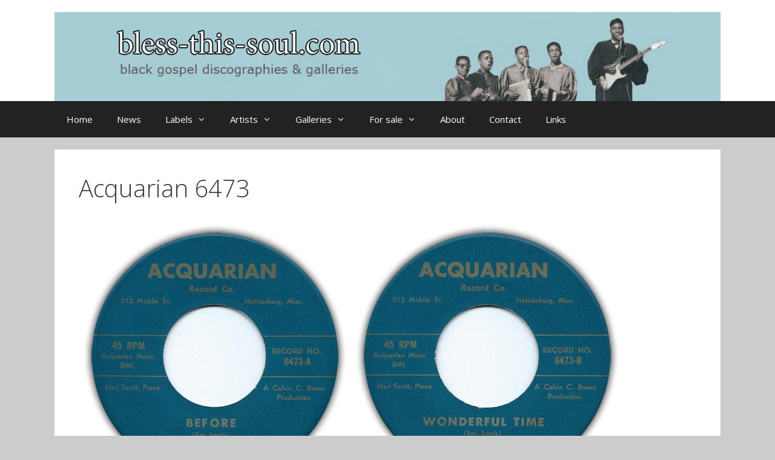

--- FILE ---
content_type: text/html; charset=UTF-8
request_url: https://bless-this-soul.com/acquarian-6473
body_size: 55165
content:
<!DOCTYPE html>
<html lang="en-US">
<head>
	<meta charset="UTF-8">
	<meta name='robots' content='index, follow, max-image-preview:large, max-snippet:-1, max-video-preview:-1' />
<meta name="viewport" content="width=device-width, initial-scale=1">
	<!-- This site is optimized with the Yoast SEO plugin v26.8 - https://yoast.com/product/yoast-seo-wordpress/ -->
	<title>Acquarian 6473 - bless-this-soul</title>
	<link rel="canonical" href="https://bless-this-soul.com/acquarian-6473" />
	<meta property="og:locale" content="en_US" />
	<meta property="og:type" content="article" />
	<meta property="og:title" content="Acquarian 6473 - bless-this-soul" />
	<meta property="og:description" content="(Patrick Staten) &nbsp;" />
	<meta property="og:url" content="https://bless-this-soul.com/acquarian-6473" />
	<meta property="og:site_name" content="bless-this-soul" />
	<meta property="article:modified_time" content="2017-12-25T12:51:53+00:00" />
	<meta property="og:image" content="https://bless-this-soul.com/wp-content/uploads/2017/12/Acquarian6473a.jpg" />
	<meta name="twitter:card" content="summary_large_image" />
	<script type="application/ld+json" class="yoast-schema-graph">{"@context":"https://schema.org","@graph":[{"@type":"WebPage","@id":"https://bless-this-soul.com/acquarian-6473","url":"https://bless-this-soul.com/acquarian-6473","name":"Acquarian 6473 - bless-this-soul","isPartOf":{"@id":"https://bless-this-soul.com/#website"},"primaryImageOfPage":{"@id":"https://bless-this-soul.com/acquarian-6473#primaryimage"},"image":{"@id":"https://bless-this-soul.com/acquarian-6473#primaryimage"},"thumbnailUrl":"https://bless-this-soul.com/wp-content/uploads/2017/12/Acquarian6473a.jpg","datePublished":"2017-12-25T12:51:17+00:00","dateModified":"2017-12-25T12:51:53+00:00","breadcrumb":{"@id":"https://bless-this-soul.com/acquarian-6473#breadcrumb"},"inLanguage":"en-US","potentialAction":[{"@type":"ReadAction","target":["https://bless-this-soul.com/acquarian-6473"]}]},{"@type":"ImageObject","inLanguage":"en-US","@id":"https://bless-this-soul.com/acquarian-6473#primaryimage","url":"https://bless-this-soul.com/wp-content/uploads/2017/12/Acquarian6473a.jpg","contentUrl":"https://bless-this-soul.com/wp-content/uploads/2017/12/Acquarian6473a.jpg","width":450,"height":450},{"@type":"BreadcrumbList","@id":"https://bless-this-soul.com/acquarian-6473#breadcrumb","itemListElement":[{"@type":"ListItem","position":1,"name":"Home","item":"https://bless-this-soul.com/"},{"@type":"ListItem","position":2,"name":"Acquarian 6473"}]},{"@type":"WebSite","@id":"https://bless-this-soul.com/#website","url":"https://bless-this-soul.com/","name":"bless-this-soul","description":"black gospel discographies and galleries","publisher":{"@id":"https://bless-this-soul.com/#/schema/person/3ace0a4eb3c55991e9162d70aa11a3cf"},"potentialAction":[{"@type":"SearchAction","target":{"@type":"EntryPoint","urlTemplate":"https://bless-this-soul.com/?s={search_term_string}"},"query-input":{"@type":"PropertyValueSpecification","valueRequired":true,"valueName":"search_term_string"}}],"inLanguage":"en-US"},{"@type":["Person","Organization"],"@id":"https://bless-this-soul.com/#/schema/person/3ace0a4eb3c55991e9162d70aa11a3cf","name":"robertt","image":{"@type":"ImageObject","inLanguage":"en-US","@id":"https://bless-this-soul.com/#/schema/person/image/","url":"https://bless-this-soul.com/wp-content/uploads/2016/06/Header2.jpg","contentUrl":"https://bless-this-soul.com/wp-content/uploads/2016/06/Header2.jpg","width":1275,"height":170,"caption":"robertt"},"logo":{"@id":"https://bless-this-soul.com/#/schema/person/image/"}}]}</script>
	<!-- / Yoast SEO plugin. -->


<link href='https://fonts.gstatic.com' crossorigin rel='preconnect' />
<link href='https://fonts.googleapis.com' crossorigin rel='preconnect' />
<link rel="alternate" type="application/rss+xml" title="bless-this-soul &raquo; Feed" href="https://bless-this-soul.com/feed" />
<link rel="alternate" type="application/rss+xml" title="bless-this-soul &raquo; Comments Feed" href="https://bless-this-soul.com/comments/feed" />
<link rel="alternate" title="oEmbed (JSON)" type="application/json+oembed" href="https://bless-this-soul.com/wp-json/oembed/1.0/embed?url=https%3A%2F%2Fbless-this-soul.com%2Facquarian-6473" />
<link rel="alternate" title="oEmbed (XML)" type="text/xml+oembed" href="https://bless-this-soul.com/wp-json/oembed/1.0/embed?url=https%3A%2F%2Fbless-this-soul.com%2Facquarian-6473&#038;format=xml" />
<style id='wp-img-auto-sizes-contain-inline-css'>
img:is([sizes=auto i],[sizes^="auto," i]){contain-intrinsic-size:3000px 1500px}
/*# sourceURL=wp-img-auto-sizes-contain-inline-css */
</style>

<link rel='stylesheet' id='generate-fonts-css' href='//fonts.googleapis.com/css?family=Open+Sans:300,300italic,regular,italic,600,600italic,700,700italic,800,800italic' media='all' />
<style id='wp-emoji-styles-inline-css'>

	img.wp-smiley, img.emoji {
		display: inline !important;
		border: none !important;
		box-shadow: none !important;
		height: 1em !important;
		width: 1em !important;
		margin: 0 0.07em !important;
		vertical-align: -0.1em !important;
		background: none !important;
		padding: 0 !important;
	}
/*# sourceURL=wp-emoji-styles-inline-css */
</style>
<link rel='stylesheet' id='wp-block-library-css' href='https://bless-this-soul.com/wp-includes/css/dist/block-library/style.min.css?ver=6.9' media='all' />
<style id='global-styles-inline-css'>
:root{--wp--preset--aspect-ratio--square: 1;--wp--preset--aspect-ratio--4-3: 4/3;--wp--preset--aspect-ratio--3-4: 3/4;--wp--preset--aspect-ratio--3-2: 3/2;--wp--preset--aspect-ratio--2-3: 2/3;--wp--preset--aspect-ratio--16-9: 16/9;--wp--preset--aspect-ratio--9-16: 9/16;--wp--preset--color--black: #000000;--wp--preset--color--cyan-bluish-gray: #abb8c3;--wp--preset--color--white: #ffffff;--wp--preset--color--pale-pink: #f78da7;--wp--preset--color--vivid-red: #cf2e2e;--wp--preset--color--luminous-vivid-orange: #ff6900;--wp--preset--color--luminous-vivid-amber: #fcb900;--wp--preset--color--light-green-cyan: #7bdcb5;--wp--preset--color--vivid-green-cyan: #00d084;--wp--preset--color--pale-cyan-blue: #8ed1fc;--wp--preset--color--vivid-cyan-blue: #0693e3;--wp--preset--color--vivid-purple: #9b51e0;--wp--preset--color--contrast: var(--contrast);--wp--preset--color--contrast-2: var(--contrast-2);--wp--preset--color--contrast-3: var(--contrast-3);--wp--preset--color--base: var(--base);--wp--preset--color--base-2: var(--base-2);--wp--preset--color--base-3: var(--base-3);--wp--preset--color--accent: var(--accent);--wp--preset--gradient--vivid-cyan-blue-to-vivid-purple: linear-gradient(135deg,rgb(6,147,227) 0%,rgb(155,81,224) 100%);--wp--preset--gradient--light-green-cyan-to-vivid-green-cyan: linear-gradient(135deg,rgb(122,220,180) 0%,rgb(0,208,130) 100%);--wp--preset--gradient--luminous-vivid-amber-to-luminous-vivid-orange: linear-gradient(135deg,rgb(252,185,0) 0%,rgb(255,105,0) 100%);--wp--preset--gradient--luminous-vivid-orange-to-vivid-red: linear-gradient(135deg,rgb(255,105,0) 0%,rgb(207,46,46) 100%);--wp--preset--gradient--very-light-gray-to-cyan-bluish-gray: linear-gradient(135deg,rgb(238,238,238) 0%,rgb(169,184,195) 100%);--wp--preset--gradient--cool-to-warm-spectrum: linear-gradient(135deg,rgb(74,234,220) 0%,rgb(151,120,209) 20%,rgb(207,42,186) 40%,rgb(238,44,130) 60%,rgb(251,105,98) 80%,rgb(254,248,76) 100%);--wp--preset--gradient--blush-light-purple: linear-gradient(135deg,rgb(255,206,236) 0%,rgb(152,150,240) 100%);--wp--preset--gradient--blush-bordeaux: linear-gradient(135deg,rgb(254,205,165) 0%,rgb(254,45,45) 50%,rgb(107,0,62) 100%);--wp--preset--gradient--luminous-dusk: linear-gradient(135deg,rgb(255,203,112) 0%,rgb(199,81,192) 50%,rgb(65,88,208) 100%);--wp--preset--gradient--pale-ocean: linear-gradient(135deg,rgb(255,245,203) 0%,rgb(182,227,212) 50%,rgb(51,167,181) 100%);--wp--preset--gradient--electric-grass: linear-gradient(135deg,rgb(202,248,128) 0%,rgb(113,206,126) 100%);--wp--preset--gradient--midnight: linear-gradient(135deg,rgb(2,3,129) 0%,rgb(40,116,252) 100%);--wp--preset--font-size--small: 13px;--wp--preset--font-size--medium: 20px;--wp--preset--font-size--large: 36px;--wp--preset--font-size--x-large: 42px;--wp--preset--spacing--20: 0.44rem;--wp--preset--spacing--30: 0.67rem;--wp--preset--spacing--40: 1rem;--wp--preset--spacing--50: 1.5rem;--wp--preset--spacing--60: 2.25rem;--wp--preset--spacing--70: 3.38rem;--wp--preset--spacing--80: 5.06rem;--wp--preset--shadow--natural: 6px 6px 9px rgba(0, 0, 0, 0.2);--wp--preset--shadow--deep: 12px 12px 50px rgba(0, 0, 0, 0.4);--wp--preset--shadow--sharp: 6px 6px 0px rgba(0, 0, 0, 0.2);--wp--preset--shadow--outlined: 6px 6px 0px -3px rgb(255, 255, 255), 6px 6px rgb(0, 0, 0);--wp--preset--shadow--crisp: 6px 6px 0px rgb(0, 0, 0);}:where(.is-layout-flex){gap: 0.5em;}:where(.is-layout-grid){gap: 0.5em;}body .is-layout-flex{display: flex;}.is-layout-flex{flex-wrap: wrap;align-items: center;}.is-layout-flex > :is(*, div){margin: 0;}body .is-layout-grid{display: grid;}.is-layout-grid > :is(*, div){margin: 0;}:where(.wp-block-columns.is-layout-flex){gap: 2em;}:where(.wp-block-columns.is-layout-grid){gap: 2em;}:where(.wp-block-post-template.is-layout-flex){gap: 1.25em;}:where(.wp-block-post-template.is-layout-grid){gap: 1.25em;}.has-black-color{color: var(--wp--preset--color--black) !important;}.has-cyan-bluish-gray-color{color: var(--wp--preset--color--cyan-bluish-gray) !important;}.has-white-color{color: var(--wp--preset--color--white) !important;}.has-pale-pink-color{color: var(--wp--preset--color--pale-pink) !important;}.has-vivid-red-color{color: var(--wp--preset--color--vivid-red) !important;}.has-luminous-vivid-orange-color{color: var(--wp--preset--color--luminous-vivid-orange) !important;}.has-luminous-vivid-amber-color{color: var(--wp--preset--color--luminous-vivid-amber) !important;}.has-light-green-cyan-color{color: var(--wp--preset--color--light-green-cyan) !important;}.has-vivid-green-cyan-color{color: var(--wp--preset--color--vivid-green-cyan) !important;}.has-pale-cyan-blue-color{color: var(--wp--preset--color--pale-cyan-blue) !important;}.has-vivid-cyan-blue-color{color: var(--wp--preset--color--vivid-cyan-blue) !important;}.has-vivid-purple-color{color: var(--wp--preset--color--vivid-purple) !important;}.has-black-background-color{background-color: var(--wp--preset--color--black) !important;}.has-cyan-bluish-gray-background-color{background-color: var(--wp--preset--color--cyan-bluish-gray) !important;}.has-white-background-color{background-color: var(--wp--preset--color--white) !important;}.has-pale-pink-background-color{background-color: var(--wp--preset--color--pale-pink) !important;}.has-vivid-red-background-color{background-color: var(--wp--preset--color--vivid-red) !important;}.has-luminous-vivid-orange-background-color{background-color: var(--wp--preset--color--luminous-vivid-orange) !important;}.has-luminous-vivid-amber-background-color{background-color: var(--wp--preset--color--luminous-vivid-amber) !important;}.has-light-green-cyan-background-color{background-color: var(--wp--preset--color--light-green-cyan) !important;}.has-vivid-green-cyan-background-color{background-color: var(--wp--preset--color--vivid-green-cyan) !important;}.has-pale-cyan-blue-background-color{background-color: var(--wp--preset--color--pale-cyan-blue) !important;}.has-vivid-cyan-blue-background-color{background-color: var(--wp--preset--color--vivid-cyan-blue) !important;}.has-vivid-purple-background-color{background-color: var(--wp--preset--color--vivid-purple) !important;}.has-black-border-color{border-color: var(--wp--preset--color--black) !important;}.has-cyan-bluish-gray-border-color{border-color: var(--wp--preset--color--cyan-bluish-gray) !important;}.has-white-border-color{border-color: var(--wp--preset--color--white) !important;}.has-pale-pink-border-color{border-color: var(--wp--preset--color--pale-pink) !important;}.has-vivid-red-border-color{border-color: var(--wp--preset--color--vivid-red) !important;}.has-luminous-vivid-orange-border-color{border-color: var(--wp--preset--color--luminous-vivid-orange) !important;}.has-luminous-vivid-amber-border-color{border-color: var(--wp--preset--color--luminous-vivid-amber) !important;}.has-light-green-cyan-border-color{border-color: var(--wp--preset--color--light-green-cyan) !important;}.has-vivid-green-cyan-border-color{border-color: var(--wp--preset--color--vivid-green-cyan) !important;}.has-pale-cyan-blue-border-color{border-color: var(--wp--preset--color--pale-cyan-blue) !important;}.has-vivid-cyan-blue-border-color{border-color: var(--wp--preset--color--vivid-cyan-blue) !important;}.has-vivid-purple-border-color{border-color: var(--wp--preset--color--vivid-purple) !important;}.has-vivid-cyan-blue-to-vivid-purple-gradient-background{background: var(--wp--preset--gradient--vivid-cyan-blue-to-vivid-purple) !important;}.has-light-green-cyan-to-vivid-green-cyan-gradient-background{background: var(--wp--preset--gradient--light-green-cyan-to-vivid-green-cyan) !important;}.has-luminous-vivid-amber-to-luminous-vivid-orange-gradient-background{background: var(--wp--preset--gradient--luminous-vivid-amber-to-luminous-vivid-orange) !important;}.has-luminous-vivid-orange-to-vivid-red-gradient-background{background: var(--wp--preset--gradient--luminous-vivid-orange-to-vivid-red) !important;}.has-very-light-gray-to-cyan-bluish-gray-gradient-background{background: var(--wp--preset--gradient--very-light-gray-to-cyan-bluish-gray) !important;}.has-cool-to-warm-spectrum-gradient-background{background: var(--wp--preset--gradient--cool-to-warm-spectrum) !important;}.has-blush-light-purple-gradient-background{background: var(--wp--preset--gradient--blush-light-purple) !important;}.has-blush-bordeaux-gradient-background{background: var(--wp--preset--gradient--blush-bordeaux) !important;}.has-luminous-dusk-gradient-background{background: var(--wp--preset--gradient--luminous-dusk) !important;}.has-pale-ocean-gradient-background{background: var(--wp--preset--gradient--pale-ocean) !important;}.has-electric-grass-gradient-background{background: var(--wp--preset--gradient--electric-grass) !important;}.has-midnight-gradient-background{background: var(--wp--preset--gradient--midnight) !important;}.has-small-font-size{font-size: var(--wp--preset--font-size--small) !important;}.has-medium-font-size{font-size: var(--wp--preset--font-size--medium) !important;}.has-large-font-size{font-size: var(--wp--preset--font-size--large) !important;}.has-x-large-font-size{font-size: var(--wp--preset--font-size--x-large) !important;}
/*# sourceURL=global-styles-inline-css */
</style>

<style id='classic-theme-styles-inline-css'>
/*! This file is auto-generated */
.wp-block-button__link{color:#fff;background-color:#32373c;border-radius:9999px;box-shadow:none;text-decoration:none;padding:calc(.667em + 2px) calc(1.333em + 2px);font-size:1.125em}.wp-block-file__button{background:#32373c;color:#fff;text-decoration:none}
/*# sourceURL=/wp-includes/css/classic-themes.min.css */
</style>
<link rel='stylesheet' id='contact-form-7-css' href='https://bless-this-soul.com/wp-content/plugins/contact-form-7/includes/css/styles.css?ver=6.1.4' media='all' />
<link rel='stylesheet' id='generate-style-grid-css' href='https://bless-this-soul.com/wp-content/themes/generatepress/assets/css/unsemantic-grid.min.css?ver=3.6.1' media='all' />
<link rel='stylesheet' id='generate-style-css' href='https://bless-this-soul.com/wp-content/themes/generatepress/assets/css/style.min.css?ver=3.6.1' media='all' />
<style id='generate-style-inline-css'>
body{background-color:#cccccc;color:#3a3a3a;}a{color:#0367bf;}a:visited{color:#8bd3ed;}a:hover, a:focus, a:active{color:#dd3333;}body .grid-container{max-width:1100px;}.wp-block-group__inner-container{max-width:1100px;margin-left:auto;margin-right:auto;}.generate-back-to-top{font-size:20px;border-radius:3px;position:fixed;bottom:30px;right:30px;line-height:40px;width:40px;text-align:center;z-index:10;transition:opacity 300ms ease-in-out;opacity:0.1;transform:translateY(1000px);}.generate-back-to-top__show{opacity:1;transform:translateY(0);}:root{--contrast:#222222;--contrast-2:#575760;--contrast-3:#b2b2be;--base:#f0f0f0;--base-2:#f7f8f9;--base-3:#ffffff;--accent:#1e73be;}:root .has-contrast-color{color:var(--contrast);}:root .has-contrast-background-color{background-color:var(--contrast);}:root .has-contrast-2-color{color:var(--contrast-2);}:root .has-contrast-2-background-color{background-color:var(--contrast-2);}:root .has-contrast-3-color{color:var(--contrast-3);}:root .has-contrast-3-background-color{background-color:var(--contrast-3);}:root .has-base-color{color:var(--base);}:root .has-base-background-color{background-color:var(--base);}:root .has-base-2-color{color:var(--base-2);}:root .has-base-2-background-color{background-color:var(--base-2);}:root .has-base-3-color{color:var(--base-3);}:root .has-base-3-background-color{background-color:var(--base-3);}:root .has-accent-color{color:var(--accent);}:root .has-accent-background-color{background-color:var(--accent);}body, button, input, select, textarea{font-family:"Open Sans", sans-serif;font-size:14px;}body{line-height:1.5;}.entry-content > [class*="wp-block-"]:not(:last-child):not(.wp-block-heading){margin-bottom:1.5em;}.main-title{font-size:45px;}.main-navigation .main-nav ul ul li a{font-size:14px;}.widget-title{font-size:16px;}.sidebar .widget, .footer-widgets .widget{font-size:14px;}h1{font-weight:300;font-size:40px;}h2{font-weight:300;font-size:30px;}h3{font-size:20px;}h4{font-size:inherit;}h5{font-size:inherit;}@media (max-width:768px){.main-title{font-size:30px;}h1{font-size:30px;}h2{font-size:25px;}}.top-bar{background-color:#636363;color:#ffffff;}.top-bar a{color:#ffffff;}.top-bar a:hover{color:#303030;}.site-header{background-color:#ffffff;color:#3a3a3a;}.site-header a{color:#3a3a3a;}.main-title a,.main-title a:hover{color:#222222;}.site-description{color:#757575;}.main-navigation,.main-navigation ul ul{background-color:#222222;}.main-navigation .main-nav ul li a, .main-navigation .menu-toggle, .main-navigation .menu-bar-items{color:#ffffff;}.main-navigation .main-nav ul li:not([class*="current-menu-"]):hover > a, .main-navigation .main-nav ul li:not([class*="current-menu-"]):focus > a, .main-navigation .main-nav ul li.sfHover:not([class*="current-menu-"]) > a, .main-navigation .menu-bar-item:hover > a, .main-navigation .menu-bar-item.sfHover > a{color:#ffffff;background-color:#3f3f3f;}button.menu-toggle:hover,button.menu-toggle:focus,.main-navigation .mobile-bar-items a,.main-navigation .mobile-bar-items a:hover,.main-navigation .mobile-bar-items a:focus{color:#ffffff;}.main-navigation .main-nav ul li[class*="current-menu-"] > a{color:#ffffff;background-color:#3f3f3f;}.navigation-search input[type="search"],.navigation-search input[type="search"]:active, .navigation-search input[type="search"]:focus, .main-navigation .main-nav ul li.search-item.active > a, .main-navigation .menu-bar-items .search-item.active > a{color:#ffffff;background-color:#3f3f3f;}.main-navigation ul ul{background-color:#3f3f3f;}.main-navigation .main-nav ul ul li a{color:#ffffff;}.main-navigation .main-nav ul ul li:not([class*="current-menu-"]):hover > a,.main-navigation .main-nav ul ul li:not([class*="current-menu-"]):focus > a, .main-navigation .main-nav ul ul li.sfHover:not([class*="current-menu-"]) > a{color:#ffffff;background-color:#4f4f4f;}.main-navigation .main-nav ul ul li[class*="current-menu-"] > a{color:#ffffff;background-color:#4f4f4f;}.separate-containers .inside-article, .separate-containers .comments-area, .separate-containers .page-header, .one-container .container, .separate-containers .paging-navigation, .inside-page-header{background-color:#ffffff;}.entry-meta{color:#595959;}.entry-meta a{color:#595959;}.entry-meta a:hover{color:#1e73be;}.sidebar .widget{background-color:#ffffff;}.sidebar .widget .widget-title{color:#000000;}.footer-widgets{background-color:#ffffff;}.footer-widgets .widget-title{color:#000000;}.site-info{color:#ffffff;background-color:#222222;}.site-info a{color:#ffffff;}.site-info a:hover{color:#606060;}.footer-bar .widget_nav_menu .current-menu-item a{color:#606060;}input[type="text"],input[type="email"],input[type="url"],input[type="password"],input[type="search"],input[type="tel"],input[type="number"],textarea,select{color:#666666;background-color:#fafafa;border-color:#cccccc;}input[type="text"]:focus,input[type="email"]:focus,input[type="url"]:focus,input[type="password"]:focus,input[type="search"]:focus,input[type="tel"]:focus,input[type="number"]:focus,textarea:focus,select:focus{color:#666666;background-color:#ffffff;border-color:#bfbfbf;}button,html input[type="button"],input[type="reset"],input[type="submit"],a.button,a.wp-block-button__link:not(.has-background){color:#ffffff;background-color:#666666;}button:hover,html input[type="button"]:hover,input[type="reset"]:hover,input[type="submit"]:hover,a.button:hover,button:focus,html input[type="button"]:focus,input[type="reset"]:focus,input[type="submit"]:focus,a.button:focus,a.wp-block-button__link:not(.has-background):active,a.wp-block-button__link:not(.has-background):focus,a.wp-block-button__link:not(.has-background):hover{color:#ffffff;background-color:#3f3f3f;}a.generate-back-to-top{background-color:rgba( 0,0,0,0.4 );color:#ffffff;}a.generate-back-to-top:hover,a.generate-back-to-top:focus{background-color:rgba( 0,0,0,0.6 );color:#ffffff;}:root{--gp-search-modal-bg-color:var(--base-3);--gp-search-modal-text-color:var(--contrast);--gp-search-modal-overlay-bg-color:rgba(0,0,0,0.2);}@media (max-width:768px){.main-navigation .menu-bar-item:hover > a, .main-navigation .menu-bar-item.sfHover > a{background:none;color:#ffffff;}}.inside-top-bar{padding:10px;}.inside-header{padding:20px 0px 0px 0px;}.site-main .wp-block-group__inner-container{padding:40px;}.entry-content .alignwide, body:not(.no-sidebar) .entry-content .alignfull{margin-left:-40px;width:calc(100% + 80px);max-width:calc(100% + 80px);}.rtl .menu-item-has-children .dropdown-menu-toggle{padding-left:20px;}.rtl .main-navigation .main-nav ul li.menu-item-has-children > a{padding-right:20px;}.widget-area .widget{padding:20px;}.site-info{padding:20px;}@media (max-width:768px){.separate-containers .inside-article, .separate-containers .comments-area, .separate-containers .page-header, .separate-containers .paging-navigation, .one-container .site-content, .inside-page-header{padding:30px;}.site-main .wp-block-group__inner-container{padding:30px;}.site-info{padding-right:10px;padding-left:10px;}.entry-content .alignwide, body:not(.no-sidebar) .entry-content .alignfull{margin-left:-30px;width:calc(100% + 60px);max-width:calc(100% + 60px);}}@media (max-width:768px){.main-navigation .menu-toggle,.main-navigation .mobile-bar-items,.sidebar-nav-mobile:not(#sticky-placeholder){display:block;}.main-navigation ul,.gen-sidebar-nav{display:none;}[class*="nav-float-"] .site-header .inside-header > *{float:none;clear:both;}}
/*# sourceURL=generate-style-inline-css */
</style>
<link rel='stylesheet' id='generate-mobile-style-css' href='https://bless-this-soul.com/wp-content/themes/generatepress/assets/css/mobile.min.css?ver=3.6.1' media='all' />
<link rel='stylesheet' id='generate-font-icons-css' href='https://bless-this-soul.com/wp-content/themes/generatepress/assets/css/components/font-icons.min.css?ver=3.6.1' media='all' />
<link rel='stylesheet' id='font-awesome-css' href='https://bless-this-soul.com/wp-content/themes/generatepress/assets/css/components/font-awesome.min.css?ver=4.7' media='all' />
<link rel='stylesheet' id='tablepress-default-css' href='https://bless-this-soul.com/wp-content/tablepress-combined.min.css?ver=56' media='all' />
<link rel='stylesheet' id='colorbox-css' href='https://bless-this-soul.com/wp-content/plugins/slideshow-gallery/views/default/css/colorbox.css?ver=1.3.19' media='all' />
<link rel='stylesheet' id='fontawesome-css' href='https://bless-this-soul.com/wp-content/plugins/slideshow-gallery/views/default/css/fontawesome.css?ver=4.4.0' media='all' />
<script src="https://bless-this-soul.com/wp-includes/js/jquery/jquery.min.js?ver=3.7.1" id="jquery-core-js"></script>
<script src="https://bless-this-soul.com/wp-includes/js/jquery/jquery-migrate.min.js?ver=3.4.1" id="jquery-migrate-js"></script>
<script src="https://bless-this-soul.com/wp-content/plugins/slideshow-gallery/views/default/js/gallery.js?ver=1.0" id="slideshow-gallery-js"></script>
<script src="https://bless-this-soul.com/wp-content/plugins/slideshow-gallery/views/default/js/colorbox.js?ver=1.6.3" id="colorbox-js"></script>
<link rel="https://api.w.org/" href="https://bless-this-soul.com/wp-json/" /><link rel="alternate" title="JSON" type="application/json" href="https://bless-this-soul.com/wp-json/wp/v2/pages/11457" /><link rel="EditURI" type="application/rsd+xml" title="RSD" href="https://bless-this-soul.com/xmlrpc.php?rsd" />
<meta name="generator" content="WordPress 6.9" />
<link rel='shortlink' href='https://bless-this-soul.com/?p=11457' />
<script type="text/javascript">
(function($) {
	var $document = $(document);
	
	$document.ready(function() {
		if (typeof $.fn.colorbox !== 'undefined') {
			$.extend($.colorbox.settings, {
				current: "Image {current} of {total}",
			    previous: "Previous",
			    next: "Next",
			    close: "Close",
			    xhrError: "This content failed to load",
			    imgError: "This image failed to load"
			});
		}
	});
})(jQuery);
</script></head>

<body class="wp-singular page-template-default page page-id-11457 wp-custom-logo wp-embed-responsive wp-theme-generatepress no-sidebar nav-below-header separate-containers fluid-header active-footer-widgets-0 nav-aligned-left header-aligned-left dropdown-hover" itemtype="https://schema.org/WebPage" itemscope>
	<a class="screen-reader-text skip-link" href="#content" title="Skip to content">Skip to content</a>		<header class="site-header" id="masthead" aria-label="Site"  itemtype="https://schema.org/WPHeader" itemscope>
			<div class="inside-header grid-container grid-parent">
				<div class="site-logo">
					<a href="https://bless-this-soul.com/" rel="home">
						<img  class="header-image is-logo-image" alt="bless-this-soul" src="https://bless-this-soul.com/wp-content/uploads/2016/06/Header2.jpg" />
					</a>
				</div>			</div>
		</header>
				<nav class="main-navigation sub-menu-right" id="site-navigation" aria-label="Primary"  itemtype="https://schema.org/SiteNavigationElement" itemscope>
			<div class="inside-navigation grid-container grid-parent">
								<button class="menu-toggle" aria-controls="primary-menu" aria-expanded="false">
					<span class="mobile-menu">Menu</span>				</button>
				<div id="primary-menu" class="main-nav"><ul id="menu-menu" class=" menu sf-menu"><li id="menu-item-12" class="menu-item menu-item-type-post_type menu-item-object-page menu-item-home menu-item-12"><a href="https://bless-this-soul.com/">Home</a></li>
<li id="menu-item-11" class="menu-item menu-item-type-post_type menu-item-object-page menu-item-11"><a href="https://bless-this-soul.com/news">News</a></li>
<li id="menu-item-8" class="menu-item menu-item-type-custom menu-item-object-custom menu-item-has-children menu-item-8"><a href="#">Labels<span role="presentation" class="dropdown-menu-toggle"></span></a>
<ul class="sub-menu">
	<li id="menu-item-76" class="menu-item menu-item-type-custom menu-item-object-custom menu-item-has-children menu-item-76"><a href="#">Labels A-B<span role="presentation" class="dropdown-menu-toggle"></span></a>
	<ul class="sub-menu">
		<li id="menu-item-75" class="menu-item menu-item-type-post_type menu-item-object-page menu-item-75"><a href="https://bless-this-soul.com/acorn">Acorn</a></li>
		<li id="menu-item-11613" class="menu-item menu-item-type-post_type menu-item-object-page menu-item-11613"><a href="https://bless-this-soul.com/acquarian">Acquarian</a></li>
		<li id="menu-item-74" class="menu-item menu-item-type-post_type menu-item-object-page menu-item-74"><a href="https://bless-this-soul.com/aladdin">Aladdin</a></li>
		<li id="menu-item-73" class="menu-item menu-item-type-post_type menu-item-object-page menu-item-73"><a href="https://bless-this-soul.com/andex">Andex</a></li>
		<li id="menu-item-72" class="menu-item menu-item-type-post_type menu-item-object-page menu-item-72"><a href="https://bless-this-soul.com/apollo">Apollo</a></li>
		<li id="menu-item-71" class="menu-item menu-item-type-post_type menu-item-object-page menu-item-71"><a href="https://bless-this-soul.com/arctic">Arctic</a></li>
		<li id="menu-item-1937" class="menu-item menu-item-type-post_type menu-item-object-page menu-item-1937"><a href="https://bless-this-soul.com/aristocrat">Aristocrat</a></li>
		<li id="menu-item-70" class="menu-item menu-item-type-post_type menu-item-object-page menu-item-70"><a href="https://bless-this-soul.com/ark">Ark</a></li>
		<li id="menu-item-69" class="menu-item menu-item-type-post_type menu-item-object-page menu-item-69"><a href="https://bless-this-soul.com/atlantic">Atlantic</a></li>
		<li id="menu-item-68" class="menu-item menu-item-type-post_type menu-item-object-page menu-item-68"><a href="https://bless-this-soul.com/atomic-h">Atomic-H</a></li>
		<li id="menu-item-67" class="menu-item menu-item-type-post_type menu-item-object-page menu-item-67"><a href="https://bless-this-soul.com/avant">Avant</a></li>
		<li id="menu-item-66" class="menu-item menu-item-type-post_type menu-item-object-page menu-item-66"><a href="https://bless-this-soul.com/bandera">Bandera &#038; Jerico Road</a></li>
		<li id="menu-item-65" class="menu-item menu-item-type-post_type menu-item-object-page menu-item-65"><a href="https://bless-this-soul.com/bounty">Bounty, Luau, Plaid &#038; Soul Kitchen</a></li>
	</ul>
</li>
	<li id="menu-item-79" class="menu-item menu-item-type-custom menu-item-object-custom menu-item-has-children menu-item-79"><a href="#">Labels C-D<span role="presentation" class="dropdown-menu-toggle"></span></a>
	<ul class="sub-menu">
		<li id="menu-item-166" class="menu-item menu-item-type-post_type menu-item-object-page menu-item-166"><a href="https://bless-this-soul.com/carrie">Carrie</a></li>
		<li id="menu-item-165" class="menu-item menu-item-type-post_type menu-item-object-page menu-item-165"><a href="https://bless-this-soul.com/chance">Chance</a></li>
		<li id="menu-item-164" class="menu-item menu-item-type-post_type menu-item-object-page menu-item-164"><a href="https://bless-this-soul.com/checker">Checker</a></li>
		<li id="menu-item-163" class="menu-item menu-item-type-post_type menu-item-object-page menu-item-163"><a href="https://bless-this-soul.com/chess">Chess</a></li>
		<li id="menu-item-162" class="menu-item menu-item-type-post_type menu-item-object-page menu-item-162"><a href="https://bless-this-soul.com/choice">Choice</a></li>
		<li id="menu-item-161" class="menu-item menu-item-type-post_type menu-item-object-page menu-item-161"><a href="https://bless-this-soul.com/clar-walk">Clar-Walk</a></li>
		<li id="menu-item-160" class="menu-item menu-item-type-post_type menu-item-object-page menu-item-160"><a href="https://bless-this-soul.com/d-town">D-Town</a></li>
		<li id="menu-item-159" class="menu-item menu-item-type-post_type menu-item-object-page menu-item-159"><a href="https://bless-this-soul.com/deluxe">DeLuxe</a></li>
		<li id="menu-item-158" class="menu-item menu-item-type-post_type menu-item-object-page menu-item-158"><a href="https://bless-this-soul.com/dolphins-of-hollywood">Dolphin&#8217;s of Hollywood</a></li>
		<li id="menu-item-157" class="menu-item menu-item-type-post_type menu-item-object-page menu-item-157"><a href="https://bless-this-soul.com/dootone">Dooto &#038; Dootone</a></li>
		<li id="menu-item-156" class="menu-item menu-item-type-post_type menu-item-object-page menu-item-156"><a href="https://bless-this-soul.com/duke">Duke</a></li>
	</ul>
</li>
	<li id="menu-item-184" class="menu-item menu-item-type-custom menu-item-object-custom menu-item-has-children menu-item-184"><a href="#">Labels E-F<span role="presentation" class="dropdown-menu-toggle"></span></a>
	<ul class="sub-menu">
		<li id="menu-item-192" class="menu-item menu-item-type-post_type menu-item-object-page menu-item-192"><a href="https://bless-this-soul.com/elko">Elko</a></li>
		<li id="menu-item-191" class="menu-item menu-item-type-post_type menu-item-object-page menu-item-191"><a href="https://bless-this-soul.com/excello">Excello</a></li>
		<li id="menu-item-190" class="menu-item menu-item-type-post_type menu-item-object-page menu-item-190"><a href="https://bless-this-soul.com/federal">Federal</a></li>
		<li id="menu-item-189" class="menu-item menu-item-type-post_type menu-item-object-page menu-item-189"><a href="https://bless-this-soul.com/fidelity">Fidelity</a></li>
		<li id="menu-item-188" class="menu-item menu-item-type-post_type menu-item-object-page menu-item-188"><a href="https://bless-this-soul.com/finch">Finch</a></li>
		<li id="menu-item-187" class="menu-item menu-item-type-post_type menu-item-object-page menu-item-187"><a href="https://bless-this-soul.com/fine">Fine</a></li>
		<li id="menu-item-186" class="menu-item menu-item-type-post_type menu-item-object-page menu-item-186"><a href="https://bless-this-soul.com/fine-art">Fine Art</a></li>
		<li id="menu-item-185" class="menu-item menu-item-type-post_type menu-item-object-page menu-item-185"><a href="https://bless-this-soul.com/friendly">Friendly</a></li>
	</ul>
</li>
	<li id="menu-item-214" class="menu-item menu-item-type-custom menu-item-object-custom menu-item-has-children menu-item-214"><a href="#">Labels G-I<span role="presentation" class="dropdown-menu-toggle"></span></a>
	<ul class="sub-menu">
		<li id="menu-item-224" class="menu-item menu-item-type-post_type menu-item-object-page menu-item-224"><a href="https://bless-this-soul.com/globe">Globe</a></li>
		<li id="menu-item-223" class="menu-item menu-item-type-post_type menu-item-object-page menu-item-223"><a href="https://bless-this-soul.com/glory">Glory</a></li>
		<li id="menu-item-9419" class="menu-item menu-item-type-post_type menu-item-object-page menu-item-9419"><a href="https://bless-this-soul.com/golgotha">Golgotha</a></li>
		<li id="menu-item-222" class="menu-item menu-item-type-post_type menu-item-object-page menu-item-222"><a href="https://bless-this-soul.com/gospel">Gospel</a></li>
		<li id="menu-item-221" class="menu-item menu-item-type-post_type menu-item-object-page menu-item-221"><a href="https://bless-this-soul.com/gospel-corner">Gospel Corner</a></li>
		<li id="menu-item-220" class="menu-item menu-item-type-post_type menu-item-object-page menu-item-220"><a href="https://bless-this-soul.com/gospel-recording-co">Gospel Recording Co.</a></li>
		<li id="menu-item-219" class="menu-item menu-item-type-post_type menu-item-object-page menu-item-219"><a href="https://bless-this-soul.com/gotham">Gotham</a></li>
		<li id="menu-item-218" class="menu-item menu-item-type-post_type menu-item-object-page menu-item-218"><a href="https://bless-this-soul.com/halo">Ha-Lo, Halo</a></li>
		<li id="menu-item-217" class="menu-item menu-item-type-post_type menu-item-object-page menu-item-217"><a href="https://bless-this-soul.com/hollywood">Hollywood</a></li>
		<li id="menu-item-9511" class="menu-item menu-item-type-post_type menu-item-object-page menu-item-9511"><a href="https://bless-this-soul.com/honey-b">Honey B</a></li>
		<li id="menu-item-216" class="menu-item menu-item-type-post_type menu-item-object-page menu-item-216"><a href="https://bless-this-soul.com/hosanna">Hosanna</a></li>
		<li id="menu-item-215" class="menu-item menu-item-type-post_type menu-item-object-page menu-item-215"><a href="https://bless-this-soul.com/hy-tone">Hy-Tone</a></li>
		<li id="menu-item-12413" class="menu-item menu-item-type-post_type menu-item-object-page menu-item-12413"><a href="https://bless-this-soul.com/imperial">Imperial</a></li>
	</ul>
</li>
	<li id="menu-item-251" class="menu-item menu-item-type-custom menu-item-object-custom menu-item-has-children menu-item-251"><a href="#">Labels J-N<span role="presentation" class="dropdown-menu-toggle"></span></a>
	<ul class="sub-menu">
		<li id="menu-item-261" class="menu-item menu-item-type-post_type menu-item-object-page menu-item-261"><a href="https://bless-this-soul.com/jas">JAS</a></li>
		<li id="menu-item-260" class="menu-item menu-item-type-post_type menu-item-object-page menu-item-260"><a href="https://bless-this-soul.com/kent-gospel">Kent &#038; Kent Gospel</a></li>
		<li id="menu-item-259" class="menu-item menu-item-type-post_type menu-item-object-page menu-item-259"><a href="https://bless-this-soul.com/king-queen">King &#038; Queen</a></li>
		<li id="menu-item-258" class="menu-item menu-item-type-post_type menu-item-object-page menu-item-258"><a href="https://bless-this-soul.com/king-solomon">King Solomon</a></li>
		<li id="menu-item-257" class="menu-item menu-item-type-post_type menu-item-object-page menu-item-257"><a href="https://bless-this-soul.com/la-val">La Val</a></li>
		<li id="menu-item-2148" class="menu-item menu-item-type-post_type menu-item-object-page menu-item-2148"><a href="https://bless-this-soul.com/lloyds">Lloyds</a></li>
		<li id="menu-item-256" class="menu-item menu-item-type-post_type menu-item-object-page menu-item-256"><a href="https://bless-this-soul.com/manor">Manor</a></li>
		<li id="menu-item-255" class="menu-item menu-item-type-post_type menu-item-object-page menu-item-255"><a href="https://bless-this-soul.com/message">Message</a></li>
		<li id="menu-item-254" class="menu-item menu-item-type-post_type menu-item-object-page menu-item-254"><a href="https://bless-this-soul.com/meteor">Meteor</a></li>
		<li id="menu-item-253" class="menu-item menu-item-type-post_type menu-item-object-page menu-item-253"><a href="https://bless-this-soul.com/myrl">Myrl</a></li>
		<li id="menu-item-252" class="menu-item menu-item-type-post_type menu-item-object-page menu-item-252"><a href="https://bless-this-soul.com/nashboro">Nashboro</a></li>
	</ul>
</li>
	<li id="menu-item-284" class="menu-item menu-item-type-custom menu-item-object-custom menu-item-has-children menu-item-284"><a href="#">Labels O-R<span role="presentation" class="dropdown-menu-toggle"></span></a>
	<ul class="sub-menu">
		<li id="menu-item-294" class="menu-item menu-item-type-post_type menu-item-object-page menu-item-294"><a href="https://bless-this-soul.com/peacock">Peacock</a></li>
		<li id="menu-item-293" class="menu-item menu-item-type-post_type menu-item-object-page menu-item-293"><a href="https://bless-this-soul.com/planet">Planet</a></li>
		<li id="menu-item-292" class="menu-item menu-item-type-post_type menu-item-object-page menu-item-292"><a href="https://bless-this-soul.com/process">Process</a></li>
		<li id="menu-item-291" class="menu-item menu-item-type-post_type menu-item-object-page menu-item-291"><a href="https://bless-this-soul.com/proverb">Proverb</a></li>
		<li id="menu-item-289" class="menu-item menu-item-type-post_type menu-item-object-page menu-item-289"><a href="https://bless-this-soul.com/recorded-in-hollywood">Recorded In Hollywood</a></li>
		<li id="menu-item-288" class="menu-item menu-item-type-post_type menu-item-object-page menu-item-288"><a href="https://bless-this-soul.com/regent">Regent</a></li>
		<li id="menu-item-287" class="menu-item menu-item-type-post_type menu-item-object-page menu-item-287"><a href="https://bless-this-soul.com/revelation">Revelation</a></li>
		<li id="menu-item-286" class="menu-item menu-item-type-post_type menu-item-object-page menu-item-286"><a href="https://bless-this-soul.com/revival">Revival</a></li>
		<li id="menu-item-285" class="menu-item menu-item-type-post_type menu-item-object-page menu-item-285"><a href="https://bless-this-soul.com/rush">Rush</a></li>
	</ul>
</li>
	<li id="menu-item-314" class="menu-item menu-item-type-custom menu-item-object-custom menu-item-has-children menu-item-314"><a href="#">Labels S-V<span role="presentation" class="dropdown-menu-toggle"></span></a>
	<ul class="sub-menu">
		<li id="menu-item-322" class="menu-item menu-item-type-post_type menu-item-object-page menu-item-322"><a href="https://bless-this-soul.com/salvation">Salvation</a></li>
		<li id="menu-item-321" class="menu-item menu-item-type-post_type menu-item-object-page menu-item-321"><a href="https://bless-this-soul.com/savoy">Savoy</a></li>
		<li id="menu-item-9720" class="menu-item menu-item-type-post_type menu-item-object-page menu-item-9720"><a href="https://bless-this-soul.com/score">Score</a></li>
		<li id="menu-item-320" class="menu-item menu-item-type-post_type menu-item-object-page menu-item-320"><a href="https://bless-this-soul.com/sharp">Sharp</a></li>
		<li id="menu-item-319" class="menu-item menu-item-type-post_type menu-item-object-page menu-item-319"><a href="https://bless-this-soul.com/soul-music-co">Soul Music Co.</a></li>
		<li id="menu-item-318" class="menu-item menu-item-type-post_type menu-item-object-page menu-item-318"><a href="https://bless-this-soul.com/specialty">Specialty</a></li>
		<li id="menu-item-317" class="menu-item menu-item-type-post_type menu-item-object-page menu-item-317"><a href="https://bless-this-soul.com/sullivan">Sullivan, Hoyt’s, Hoyt Sullivan</a></li>
		<li id="menu-item-2184" class="menu-item menu-item-type-post_type menu-item-object-page menu-item-2184"><a href="https://bless-this-soul.com/sun">Sun</a></li>
		<li id="menu-item-10441" class="menu-item menu-item-type-post_type menu-item-object-page menu-item-10441"><a href="https://bless-this-soul.com/tru-sound">Tru-Sound/Prestige</a></li>
		<li id="menu-item-316" class="menu-item menu-item-type-post_type menu-item-object-page menu-item-316"><a href="https://bless-this-soul.com/trumpet">Trumpet</a></li>
		<li id="menu-item-315" class="menu-item menu-item-type-post_type menu-item-object-page menu-item-315"><a href="https://bless-this-soul.com/vee-jay">Vee-Jay</a></li>
	</ul>
</li>
	<li id="menu-item-327" class="menu-item menu-item-type-custom menu-item-object-custom menu-item-has-children menu-item-327"><a href="#">Labels W-Z<span role="presentation" class="dropdown-menu-toggle"></span></a>
	<ul class="sub-menu">
		<li id="menu-item-328" class="menu-item menu-item-type-post_type menu-item-object-page menu-item-328"><a href="https://bless-this-soul.com/world-wide">World Wide</a></li>
		<li id="menu-item-329" class="menu-item menu-item-type-post_type menu-item-object-page menu-item-329"><a href="https://bless-this-soul.com/woodrich">Woodrich</a></li>
	</ul>
</li>
</ul>
</li>
<li id="menu-item-9" class="menu-item menu-item-type-custom menu-item-object-custom menu-item-has-children menu-item-9"><a href="#">Artists<span role="presentation" class="dropdown-menu-toggle"></span></a>
<ul class="sub-menu">
	<li id="menu-item-339" class="menu-item menu-item-type-post_type menu-item-object-page menu-item-339"><a href="https://bless-this-soul.com/rev-utah-smith">Rev. Utah Smith</a></li>
	<li id="menu-item-15048" class="menu-item menu-item-type-post_type menu-item-object-page menu-item-15048"><a href="https://bless-this-soul.com/odessa-perkins">Odessa Perkins</a></li>
	<li id="menu-item-9320" class="menu-item menu-item-type-post_type menu-item-object-page menu-item-9320"><a href="https://bless-this-soul.com/violinaires">Violinaires</a></li>
</ul>
</li>
<li id="menu-item-10" class="menu-item menu-item-type-custom menu-item-object-custom menu-item-has-children menu-item-10"><a href="#">Galleries<span role="presentation" class="dropdown-menu-toggle"></span></a>
<ul class="sub-menu">
	<li id="menu-item-396" class="menu-item menu-item-type-post_type menu-item-object-page menu-item-396"><a href="https://bless-this-soul.com/78rpm-gallery">78rpm gallery</a></li>
	<li id="menu-item-1097" class="menu-item menu-item-type-post_type menu-item-object-page menu-item-1097"><a href="https://bless-this-soul.com/45rpm-gallery">45rpm gallery</a></li>
	<li id="menu-item-14538" class="menu-item menu-item-type-post_type menu-item-object-page menu-item-14538"><a href="https://bless-this-soul.com/photographs-memories">Photographs</a></li>
</ul>
</li>
<li id="menu-item-13" class="menu-item menu-item-type-custom menu-item-object-custom menu-item-has-children menu-item-13"><a href="#">For sale<span role="presentation" class="dropdown-menu-toggle"></span></a>
<ul class="sub-menu">
	<li id="menu-item-347" class="menu-item menu-item-type-post_type menu-item-object-page menu-item-347"><a href="https://bless-this-soul.com/cd-rs">CD-R&#8217;s</a></li>
	<li id="menu-item-346" class="menu-item menu-item-type-post_type menu-item-object-page menu-item-346"><a href="https://bless-this-soul.com/discogs">Discogs</a></li>
</ul>
</li>
<li id="menu-item-22" class="menu-item menu-item-type-post_type menu-item-object-page menu-item-22"><a href="https://bless-this-soul.com/about">About</a></li>
<li id="menu-item-21" class="menu-item menu-item-type-post_type menu-item-object-page menu-item-21"><a href="https://bless-this-soul.com/contact">Contact</a></li>
<li id="menu-item-20" class="menu-item menu-item-type-post_type menu-item-object-page menu-item-20"><a href="https://bless-this-soul.com/links">Links</a></li>
</ul></div>			</div>
		</nav>
		
	<div class="site grid-container container hfeed grid-parent" id="page">
				<div class="site-content" id="content">
			
	<div class="content-area grid-parent mobile-grid-100 grid-100 tablet-grid-100" id="primary">
		<main class="site-main" id="main">
			
<article id="post-11457" class="post-11457 page type-page status-publish" itemtype="https://schema.org/CreativeWork" itemscope>
	<div class="inside-article">
		
			<header class="entry-header">
				<h1 class="entry-title" itemprop="headline">Acquarian 6473</h1>			</header>

			
		<div class="entry-content" itemprop="text">
			<p><img fetchpriority="high" decoding="async" class="alignnone size-full wp-image-11459" src="https://bless-this-soul.com/wp-content/uploads/2017/12/Acquarian6473a.jpg" alt="" width="450" height="450" srcset="https://bless-this-soul.com/wp-content/uploads/2017/12/Acquarian6473a.jpg 450w, https://bless-this-soul.com/wp-content/uploads/2017/12/Acquarian6473a-150x150.jpg 150w" sizes="(max-width: 450px) 100vw, 450px" /><img decoding="async" class="alignnone size-full wp-image-11458" src="https://bless-this-soul.com/wp-content/uploads/2017/12/Acquarian6473b.jpg" alt="" width="450" height="450" srcset="https://bless-this-soul.com/wp-content/uploads/2017/12/Acquarian6473b.jpg 450w, https://bless-this-soul.com/wp-content/uploads/2017/12/Acquarian6473b-150x150.jpg 150w" sizes="(max-width: 450px) 100vw, 450px" /></p>
<p>(Patrick Staten)</p>
<p>&nbsp;</p>
		</div>

			</div>
</article>
		</main>
	</div>

	
	</div>
</div>


<div class="site-footer">
			<footer class="site-info" aria-label="Site"  itemtype="https://schema.org/WPFooter" itemscope>
			<div class="inside-site-info grid-container grid-parent">
								<div class="copyright-bar">
					<span class="copyright">&copy; 2026 bless-this-soul</span> &bull; Built with <a href="https://generatepress.com" itemprop="url">GeneratePress</a>				</div>
			</div>
		</footer>
		</div>

<a title="Scroll back to top" aria-label="Scroll back to top" rel="nofollow" href="#" class="generate-back-to-top" data-scroll-speed="400" data-start-scroll="300" role="button">
					
				</a><script type="speculationrules">
{"prefetch":[{"source":"document","where":{"and":[{"href_matches":"/*"},{"not":{"href_matches":["/wp-*.php","/wp-admin/*","/wp-content/uploads/*","/wp-content/*","/wp-content/plugins/*","/wp-content/themes/generatepress/*","/*\\?(.+)"]}},{"not":{"selector_matches":"a[rel~=\"nofollow\"]"}},{"not":{"selector_matches":".no-prefetch, .no-prefetch a"}}]},"eagerness":"conservative"}]}
</script>
			<script>
				// Used by Gallery Custom Links to handle tenacious Lightboxes
				//jQuery(document).ready(function () {

					function mgclInit() {
						
						// In jQuery:
						// if (jQuery.fn.off) {
						// 	jQuery('.no-lightbox, .no-lightbox img').off('click'); // jQuery 1.7+
						// }
						// else {
						// 	jQuery('.no-lightbox, .no-lightbox img').unbind('click'); // < jQuery 1.7
						// }

						// 2022/10/24: In Vanilla JS
						var elements = document.querySelectorAll('.no-lightbox, .no-lightbox img');
						for (var i = 0; i < elements.length; i++) {
						 	elements[i].onclick = null;
						}


						// In jQuery:
						//jQuery('a.no-lightbox').click(mgclOnClick);

						// 2022/10/24: In Vanilla JS:
						var elements = document.querySelectorAll('a.no-lightbox');
						for (var i = 0; i < elements.length; i++) {
						 	elements[i].onclick = mgclOnClick;
						}

						// in jQuery:
						// if (jQuery.fn.off) {
						// 	jQuery('a.set-target').off('click'); // jQuery 1.7+
						// }
						// else {
						// 	jQuery('a.set-target').unbind('click'); // < jQuery 1.7
						// }
						// jQuery('a.set-target').click(mgclOnClick);

						// 2022/10/24: In Vanilla JS:
						var elements = document.querySelectorAll('a.set-target');
						for (var i = 0; i < elements.length; i++) {
						 	elements[i].onclick = mgclOnClick;
						}
					}

					function mgclOnClick() {
						if (!this.target || this.target == '' || this.target == '_self')
							window.location = this.href;
						else
							window.open(this.href,this.target);
						return false;
					}

					// From WP Gallery Custom Links
					// Reduce the number of  conflicting lightboxes
					function mgclAddLoadEvent(func) {
						var oldOnload = window.onload;
						if (typeof window.onload != 'function') {
							window.onload = func;
						} else {
							window.onload = function() {
								oldOnload();
								func();
							}
						}
					}

					mgclAddLoadEvent(mgclInit);
					mgclInit();

				//});
			</script>
		<script id="generate-a11y">
!function(){"use strict";if("querySelector"in document&&"addEventListener"in window){var e=document.body;e.addEventListener("pointerdown",(function(){e.classList.add("using-mouse")}),{passive:!0}),e.addEventListener("keydown",(function(){e.classList.remove("using-mouse")}),{passive:!0})}}();
</script>
<script src="https://bless-this-soul.com/wp-includes/js/dist/hooks.min.js?ver=dd5603f07f9220ed27f1" id="wp-hooks-js"></script>
<script src="https://bless-this-soul.com/wp-includes/js/dist/i18n.min.js?ver=c26c3dc7bed366793375" id="wp-i18n-js"></script>
<script id="wp-i18n-js-after">
wp.i18n.setLocaleData( { 'text direction\u0004ltr': [ 'ltr' ] } );
//# sourceURL=wp-i18n-js-after
</script>
<script src="https://bless-this-soul.com/wp-content/plugins/contact-form-7/includes/swv/js/index.js?ver=6.1.4" id="swv-js"></script>
<script id="contact-form-7-js-before">
var wpcf7 = {
    "api": {
        "root": "https:\/\/bless-this-soul.com\/wp-json\/",
        "namespace": "contact-form-7\/v1"
    },
    "cached": 1
};
//# sourceURL=contact-form-7-js-before
</script>
<script src="https://bless-this-soul.com/wp-content/plugins/contact-form-7/includes/js/index.js?ver=6.1.4" id="contact-form-7-js"></script>
<script id="generate-menu-js-before">
var generatepressMenu = {"toggleOpenedSubMenus":true,"openSubMenuLabel":"Open Sub-Menu","closeSubMenuLabel":"Close Sub-Menu"};
//# sourceURL=generate-menu-js-before
</script>
<script src="https://bless-this-soul.com/wp-content/themes/generatepress/assets/js/menu.min.js?ver=3.6.1" id="generate-menu-js"></script>
<script id="generate-back-to-top-js-before">
var generatepressBackToTop = {"smooth":true};
//# sourceURL=generate-back-to-top-js-before
</script>
<script src="https://bless-this-soul.com/wp-content/themes/generatepress/assets/js/back-to-top.min.js?ver=3.6.1" id="generate-back-to-top-js"></script>
<script src="https://bless-this-soul.com/wp-includes/js/jquery/ui/effect.min.js?ver=1.13.3" id="jquery-effects-core-js"></script>
<script id="wp-emoji-settings" type="application/json">
{"baseUrl":"https://s.w.org/images/core/emoji/17.0.2/72x72/","ext":".png","svgUrl":"https://s.w.org/images/core/emoji/17.0.2/svg/","svgExt":".svg","source":{"concatemoji":"https://bless-this-soul.com/wp-includes/js/wp-emoji-release.min.js?ver=6.9"}}
</script>
<script type="module">
/*! This file is auto-generated */
const a=JSON.parse(document.getElementById("wp-emoji-settings").textContent),o=(window._wpemojiSettings=a,"wpEmojiSettingsSupports"),s=["flag","emoji"];function i(e){try{var t={supportTests:e,timestamp:(new Date).valueOf()};sessionStorage.setItem(o,JSON.stringify(t))}catch(e){}}function c(e,t,n){e.clearRect(0,0,e.canvas.width,e.canvas.height),e.fillText(t,0,0);t=new Uint32Array(e.getImageData(0,0,e.canvas.width,e.canvas.height).data);e.clearRect(0,0,e.canvas.width,e.canvas.height),e.fillText(n,0,0);const a=new Uint32Array(e.getImageData(0,0,e.canvas.width,e.canvas.height).data);return t.every((e,t)=>e===a[t])}function p(e,t){e.clearRect(0,0,e.canvas.width,e.canvas.height),e.fillText(t,0,0);var n=e.getImageData(16,16,1,1);for(let e=0;e<n.data.length;e++)if(0!==n.data[e])return!1;return!0}function u(e,t,n,a){switch(t){case"flag":return n(e,"\ud83c\udff3\ufe0f\u200d\u26a7\ufe0f","\ud83c\udff3\ufe0f\u200b\u26a7\ufe0f")?!1:!n(e,"\ud83c\udde8\ud83c\uddf6","\ud83c\udde8\u200b\ud83c\uddf6")&&!n(e,"\ud83c\udff4\udb40\udc67\udb40\udc62\udb40\udc65\udb40\udc6e\udb40\udc67\udb40\udc7f","\ud83c\udff4\u200b\udb40\udc67\u200b\udb40\udc62\u200b\udb40\udc65\u200b\udb40\udc6e\u200b\udb40\udc67\u200b\udb40\udc7f");case"emoji":return!a(e,"\ud83e\u1fac8")}return!1}function f(e,t,n,a){let r;const o=(r="undefined"!=typeof WorkerGlobalScope&&self instanceof WorkerGlobalScope?new OffscreenCanvas(300,150):document.createElement("canvas")).getContext("2d",{willReadFrequently:!0}),s=(o.textBaseline="top",o.font="600 32px Arial",{});return e.forEach(e=>{s[e]=t(o,e,n,a)}),s}function r(e){var t=document.createElement("script");t.src=e,t.defer=!0,document.head.appendChild(t)}a.supports={everything:!0,everythingExceptFlag:!0},new Promise(t=>{let n=function(){try{var e=JSON.parse(sessionStorage.getItem(o));if("object"==typeof e&&"number"==typeof e.timestamp&&(new Date).valueOf()<e.timestamp+604800&&"object"==typeof e.supportTests)return e.supportTests}catch(e){}return null}();if(!n){if("undefined"!=typeof Worker&&"undefined"!=typeof OffscreenCanvas&&"undefined"!=typeof URL&&URL.createObjectURL&&"undefined"!=typeof Blob)try{var e="postMessage("+f.toString()+"("+[JSON.stringify(s),u.toString(),c.toString(),p.toString()].join(",")+"));",a=new Blob([e],{type:"text/javascript"});const r=new Worker(URL.createObjectURL(a),{name:"wpTestEmojiSupports"});return void(r.onmessage=e=>{i(n=e.data),r.terminate(),t(n)})}catch(e){}i(n=f(s,u,c,p))}t(n)}).then(e=>{for(const n in e)a.supports[n]=e[n],a.supports.everything=a.supports.everything&&a.supports[n],"flag"!==n&&(a.supports.everythingExceptFlag=a.supports.everythingExceptFlag&&a.supports[n]);var t;a.supports.everythingExceptFlag=a.supports.everythingExceptFlag&&!a.supports.flag,a.supports.everything||((t=a.source||{}).concatemoji?r(t.concatemoji):t.wpemoji&&t.twemoji&&(r(t.twemoji),r(t.wpemoji)))});
//# sourceURL=https://bless-this-soul.com/wp-includes/js/wp-emoji-loader.min.js
</script>

</body>
</html>


<!-- Page supported by LiteSpeed Cache 7.7 on 2026-01-24 14:54:04 -->